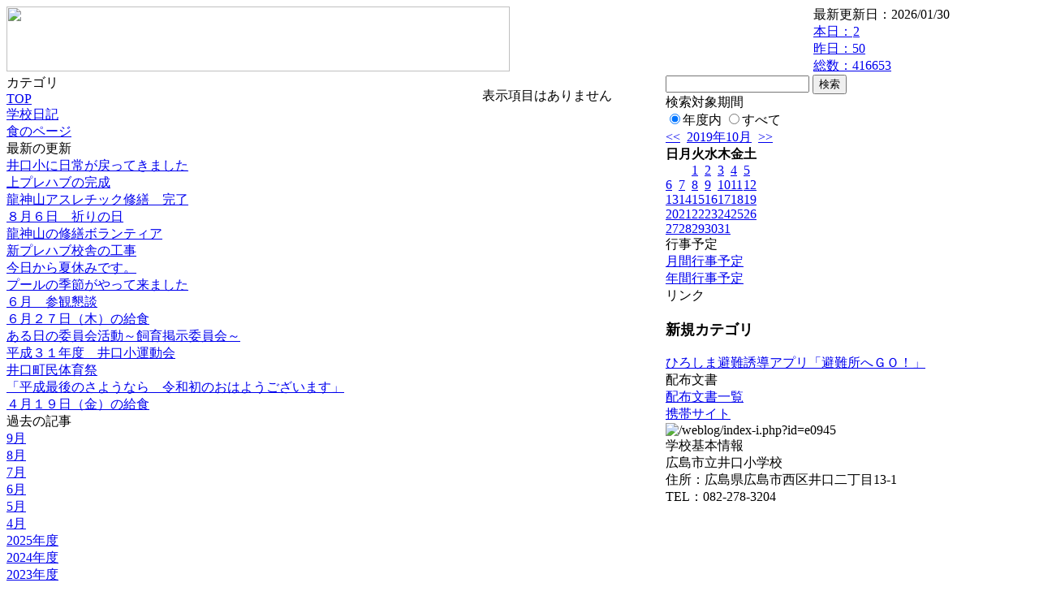

--- FILE ---
content_type: text/html; charset=EUC-JP
request_url: https://cms.edu.city.hiroshima.jp/weblog/index.php?id=e0945&type=2&date=20191002&category_id=4682
body_size: 17319
content:
<!DOCTYPE html PUBLIC "-//W3C//DTD XHTML 1.0 Transitional//EN" "http://www.w3.org/TR/xhtml1/DTD/xhtml1-transitional.dtd">
<html xmlns="http://www.w3.org/1999/xhtml" xml:lang="ja" lang="ja">

<head>
<meta http-equiv="Content-Type" content="text/html; charset=EUC-JP" />
<meta http-equiv="Content-Style-Type" content="text/css" />
<meta http-equiv="Content-Script-Type" content="text/javascript" />
<link rel="stylesheet" href="/weblog/css/type_090/import.css" type="text/css" />
<title>広島市立井口小学校</title>
<style type="text/css">
#block_title {
    background-image: url("/weblog/data/e0945/title.gif");
    background-repeat: no-repeat;
}
</style>
<link rel="alternate" type="application/rss+xml" title="RSS" href="https://cms.edu.city.hiroshima.jp/weblog/rss2.php?id=e0945" />
<script type="text/javascript">
//<![CDATA[
var ENV={school_id:'e0945'};
//]]>
</script>

<style type="text/css">
body {font-size:97.5%;}
</style>
<script type="text/javascript">
//<![CDATA[
var writeNewEntryImage;
(function(){
	function getval(name){
		var cs=document.cookie.split(/;\s*/);
		for(var i=0; i<cs.length; i++) {
			var nv=cs[i].split('=');
			if(nv[0]==name)return decodeURIComponent(nv[1]);
		}
		return false;
	}
	function setval(name,val,days){
		var str = name+'='+encodeURIComponent(val) +';path=/;';
		if (days) {
			var d=new Date();
			d.setTime(d.getTime + days*3600*24*1000);
			str += 'expires='+ d.toGMTString() +';';
		}
		document.cookie = str;
	}
	function toInt(s){
		if(!s)return false;
		var n=parseInt(s);
		if(isNaN(n))n=false;
		return n;
	}
	var ftime=toInt(getval('AccessTime')), ltime=toInt(getval('PreAccessTime'));
	var now=new Date();
	now=Math.floor(now.getTime()/1000);
	if(!ftime) {
		if(ltime) ftime=ltime;
		else ftime = now;
		setval('AccessTime', ftime);
	}
	setval('PreAccessTime',now,14);
	writeNewEntryImage = function(pubsec,w,h) {
		if (!pubsec || pubsec>=ftime) {
			var tag = '<img src="/weblog/css/type_090/image/icon_000.gif"';
			if(w) tag += ' width="'+ w +'"';
			if(h) tag += ' height="'+ h +'"';
			tag += ' align="absmiddle"';
			tag += ' alt="新着"';
			tag += ' /> ';
			document.write(tag);
		}
	};
})();
function tglelm(elm, swt) {
	if (typeof elm == "string") elm = document.getElementById(elm);
	var toExpand = elm.style.display != "block";
	elm.style.display = toExpand? "block" : "none";
	if (swt) {
		if (typeof swt == "string") swt = document.getElementById(swt);
		var cn = toExpand? "expand" : "collapse";
		if (tglelm.reClass.test(swt.className)) {
			swt.className = swt.className.replace(tglelm.reClass, cn);
		} else {
			swt.className = swt.className +" "+ cn;
		}
	}
}
tglelm.reClass = /\b(collapse|expand)\b/;

//]]>
</script>

</head>


<body>
<div id="block_whole">


<!-- ■block_header -->
<div id="block_header">
<div id="block_title">
<table width="100%" border="0" cellspacing="0" cellpadding="0" summary="update info">
<tr valign="top">
<td rowspan="2" id="block_headerLeft"><img src="image/space.gif" width="620" height="80" style="border:none;" /></td>
<td id="block_update">最新更新日：2026/01/30</td>
</tr>
<tr valign="bottom">
<td id="block_counter">
<a href="index.php?id=e0945&amp;type=6&amp;date=20191002">
本日：<img src="/weblog/count_up.php?id=e0945" alt="count up" width="1" height="1" style="border:none;" />2
<br />
昨日：50<br />
総数：416653
</a>
</td>
</tr></table>
</div>
</div>
<!-- ■block_header end -->


<!-- ■Block_mess -->
<div id="block_mess"><font style="font-size:24px;"></font>
</div>
<!-- ■Block_mess end -->


<!-- ■block_main -->
<div id="block_main">
<table width="100%" border="0" cellspacing="0" cellpadding="0">
<tr valign="top">


<!-- ●Block_left -->
<td id="block_left">


<!-- カテゴリ -->
<div class="group_sidemenu">
<div class="sidemenu_0">
<div class="menu_title">カテゴリ</div>
<div class="divmenuitem">
  <a class="menu" href="index.php?id=e0945&amp;date=20191002">TOP</a>
</div>
<div class="divmenuitem">
  <a class="menu" href="index.php?id=e0945&amp;type=2&amp;date=20191002&amp;category_id=4843">学校日記</a>
</div>
<div class="divmenuitem">
  <a class="menu" href="index.php?id=e0945&amp;type=2&amp;date=20191002&amp;category_id=4685">食のページ</a>
</div>

</div>
</div>


<!-- 最新の更新 -->
<div class="group_sidemenu">
<div class="sidemenu_1">
<div class="menu_title">最新の更新</div>
<div class="divmenuitem">
  <a class="menu" href="/weblog/index.php?id=e0945&amp;type=1&amp;column_id=467633&amp;category_id=4843&amp;date=20191002"><script type="text/javascript">writeNewEntryImage(1567580969,null,null,'absmiddle')</script>井口小に日常が戻ってきました</a>
</div>
<div class="divmenuitem">
  <a class="menu" href="/weblog/index.php?id=e0945&amp;type=1&amp;column_id=467637&amp;category_id=4843&amp;date=20191002"><script type="text/javascript">writeNewEntryImage(1567580816,null,null,'absmiddle')</script>上プレハブの完成</a>
</div>
<div class="divmenuitem">
  <a class="menu" href="/weblog/index.php?id=e0945&amp;type=1&amp;column_id=466058&amp;category_id=4843&amp;date=20191002"><script type="text/javascript">writeNewEntryImage(1567149359,null,null,'absmiddle')</script>龍神山アスレチック修繕　完了</a>
</div>
<div class="divmenuitem">
  <a class="menu" href="/weblog/index.php?id=e0945&amp;type=1&amp;column_id=463325&amp;category_id=4843&amp;date=20191002"><script type="text/javascript">writeNewEntryImage(1565312440,null,null,'absmiddle')</script>８月６日　祈りの日</a>
</div>
<div class="divmenuitem">
  <a class="menu" href="/weblog/index.php?id=e0945&amp;type=1&amp;column_id=463204&amp;category_id=4843&amp;date=20191002"><script type="text/javascript">writeNewEntryImage(1565075668,null,null,'absmiddle')</script>龍神山の修繕ボランティア</a>
</div>
<div class="divmenuitem">
  <a class="menu" href="/weblog/index.php?id=e0945&amp;type=1&amp;column_id=460776&amp;category_id=4843&amp;date=20191002"><script type="text/javascript">writeNewEntryImage(1563954836,null,null,'absmiddle')</script>新プレハブ校舎の工事</a>
</div>
<div class="divmenuitem">
  <a class="menu" href="/weblog/index.php?id=e0945&amp;type=1&amp;column_id=460526&amp;category_id=4843&amp;date=20191002"><script type="text/javascript">writeNewEntryImage(1563944825,null,null,'absmiddle')</script>今日から夏休みです。</a>
</div>
<div class="divmenuitem">
  <a class="menu" href="/weblog/index.php?id=e0945&amp;type=1&amp;column_id=452507&amp;category_id=4843&amp;date=20191002"><script type="text/javascript">writeNewEntryImage(1561967804,null,null,'absmiddle')</script>プールの季節がやって来ました</a>
</div>
<div class="divmenuitem">
  <a class="menu" href="/weblog/index.php?id=e0945&amp;type=1&amp;column_id=452498&amp;category_id=4843&amp;date=20191002"><script type="text/javascript">writeNewEntryImage(1561967784,null,null,'absmiddle')</script>６月　参観懇談</a>
</div>
<div class="divmenuitem">
  <a class="menu" href="/weblog/index.php?id=e0945&amp;type=1&amp;column_id=451610&amp;category_id=4685&amp;date=20191002"><script type="text/javascript">writeNewEntryImage(1561622736,null,null,'absmiddle')</script>６月２７日（木）の給食</a>
</div>
<div class="divmenuitem">
  <a class="menu" href="/weblog/index.php?id=e0945&amp;type=1&amp;column_id=451180&amp;category_id=4843&amp;date=20191002"><script type="text/javascript">writeNewEntryImage(1561590233,null,null,'absmiddle')</script>ある日の委員会活動～飼育掲示委員会～</a>
</div>
<div class="divmenuitem">
  <a class="menu" href="/weblog/index.php?id=e0945&amp;type=1&amp;column_id=443958&amp;category_id=4843&amp;date=20191002"><script type="text/javascript">writeNewEntryImage(1560214662,null,null,'absmiddle')</script>平成３１年度　井口小運動会</a>
</div>
<div class="divmenuitem">
  <a class="menu" href="/weblog/index.php?id=e0945&amp;type=1&amp;column_id=432462&amp;category_id=4843&amp;date=20191002"><script type="text/javascript">writeNewEntryImage(1557738715,null,null,'absmiddle')</script>井口町民体育祭</a>
</div>
<div class="divmenuitem">
  <a class="menu" href="/weblog/index.php?id=e0945&amp;type=1&amp;column_id=430564&amp;category_id=4843&amp;date=20191002"><script type="text/javascript">writeNewEntryImage(1557197110,null,null,'absmiddle')</script>「平成最後のさようなら　令和初のおはようございます」</a>
</div>
<div class="divmenuitem">
  <a class="menu" href="/weblog/index.php?id=e0945&amp;type=1&amp;column_id=426988&amp;category_id=4685&amp;date=20191002"><script type="text/javascript">writeNewEntryImage(1555663089,null,null,'absmiddle')</script>４月１９日（金）の給食</a>
</div>

</div>
</div>


<!-- バックナンバー -->
<div class="group_sidemenu">
<div class="sidemenu_1">
<div class="menu_title">過去の記事</div>
<div class="divmenuitem">
  <a class="menu" href="/weblog/index.php?id=e0945&amp;type=2&amp;category_id=4682&amp;date=20191002&amp;optiondate=201909">9月</a>
</div>
<div class="divmenuitem">
  <a class="menu" href="/weblog/index.php?id=e0945&amp;type=2&amp;category_id=4682&amp;date=20191002&amp;optiondate=201908">8月</a>
</div>
<div class="divmenuitem">
  <a class="menu" href="/weblog/index.php?id=e0945&amp;type=2&amp;category_id=4682&amp;date=20191002&amp;optiondate=201907">7月</a>
</div>
<div class="divmenuitem">
  <a class="menu" href="/weblog/index.php?id=e0945&amp;type=2&amp;category_id=4682&amp;date=20191002&amp;optiondate=201906">6月</a>
</div>
<div class="divmenuitem">
  <a class="menu" href="/weblog/index.php?id=e0945&amp;type=2&amp;category_id=4682&amp;date=20191002&amp;optiondate=201905">5月</a>
</div>
<div class="divmenuitem">
  <a class="menu" href="/weblog/index.php?id=e0945&amp;type=2&amp;category_id=4682&amp;date=20191002&amp;optiondate=201904">4月</a>
</div>
<div class="divmenuitem">
  <a class="menu" href="/weblog/index.php?id=e0945">2025年度</a>
</div>
<div class="divmenuitem">
  <a class="menu" href="/weblog/index.php?id=e0945&amp;date=20250331">2024年度</a>
</div>
<div class="divmenuitem">
  <a class="menu" href="/weblog/index.php?id=e0945&amp;date=20240331">2023年度</a>
</div>
<div class="divmenuitem">
  <a class="menu" href="/weblog/index.php?id=e0945&amp;date=20230331">2022年度</a>
</div>
<div class="divmenuitem">
  <a class="menu" href="/weblog/index.php?id=e0945&amp;date=20220331">2021年度</a>
</div>
<div class="divmenuitem">
  <a class="menu" href="/weblog/index.php?id=e0945&amp;date=20210331">2020年度</a>
</div>
<div class="divmenuitem">
  <a class="menu menu_selected" href="/weblog/index.php?id=e0945&amp;date=20200331">2019年度</a>
</div>
<div class="divmenuitem">
  <a class="menu" href="/weblog/index.php?id=e0945&amp;date=20190331">2018年度</a>
</div>
<div class="divmenuitem">
  <a class="menu" href="/weblog/index.php?id=e0945&amp;date=20180331">2017年度</a>
</div>
<div class="divmenuitem">
  <a class="menu" href="/weblog/index.php?id=e0945&amp;date=20170331">2016年度</a>
</div>
<div class="divmenuitem">
  <a class="menu" href="/weblog/index.php?id=e0945&amp;date=20160331">2015年度</a>
</div>
<div class="divmenuitem">
  <a class="menu" href="/weblog/index.php?id=e0945&amp;date=20150331">2014年度</a>
</div>
<div class="divmenuitem">
  <a class="menu" href="/weblog/index.php?id=e0945&amp;date=20140331">2013年度</a>
</div>

</div>
</div>


</td>


<!-- ●Block_middle -->
<td id="block_middle">

<!-- センターメッセージ -->


<!-- コラムブロック -->
<div class="blog-items">
<p>表示項目はありません</p>
</div>

<!-- コラムブロック end -->


</td>


<!-- ●Block_right -->
<td id="block_right">


<!-- 検索ボックス -->
<div id="group_search">
<form method="get" action="index.php">
<input type="hidden" name="id" value="e0945" />
<input type="hidden" name="type" value="7" />
<input type="hidden" name="date" value="20191002" />
<input type="text" name="search_word" value="" class="search_text" />
<input type="submit" value="検索" class="search_button" />
<div align="left" class="search_text">
検索対象期間<br />
<label><input type="radio" name="search_option" value="0" checked="checked" />年度内</label>
<label><input type="radio" name="search_option" value="1" />すべて</label>
</div>
</form>

</div>


<!-- カレンダー -->
<div class="group_calendar">
<div id="monthly">
<div id="monthly_header">
	<a href="/weblog/index.php?id=e0945&amp;date=20190902"><span class="navi">&lt;&lt;</span></a>
	&nbsp;<a href="/weblog/index.php?id=e0945">2019年10月</a>
	&nbsp;<a href="/weblog/index.php?id=e0945&amp;date=20191102"><span class="navi">&gt;&gt;</span></a>
</div>
<table id="monthly_calendar" summary="ブラウズ日選択カレンダー" border="0" cellpadding="0" cellspacing="0">
	<tr>
		<th><span class="sunday">日</span></th>
		<th>月</th>
		<th>火</th>
		<th>水</th>
		<th>木</th>
		<th>金</th>
		<th><span class="saturday">土</span></th>
	</tr>
	<tr>
		<td>　</td>
		<td>　</td>
		<td><a href="/weblog/index.php?id=e0945&amp;date=20191001">1</a></td>
		<td><a href="/weblog/index.php?id=e0945&amp;date=20191002"><span class="selected">2</span></a></td>
		<td><a href="/weblog/index.php?id=e0945&amp;date=20191003">3</a></td>
		<td><a href="/weblog/index.php?id=e0945&amp;date=20191004">4</a></td>
		<td><a href="/weblog/index.php?id=e0945&amp;date=20191005"><span class="saturday">5</span></a></td>
	</tr>
	<tr>
		<td><a href="/weblog/index.php?id=e0945&amp;date=20191006"><span class="sunday">6</span></a></td>
		<td><a href="/weblog/index.php?id=e0945&amp;date=20191007">7</a></td>
		<td><a href="/weblog/index.php?id=e0945&amp;date=20191008">8</a></td>
		<td><a href="/weblog/index.php?id=e0945&amp;date=20191009">9</a></td>
		<td><a href="/weblog/index.php?id=e0945&amp;date=20191010">10</a></td>
		<td><a href="/weblog/index.php?id=e0945&amp;date=20191011">11</a></td>
		<td><a href="/weblog/index.php?id=e0945&amp;date=20191012"><span class="saturday">12</span></a></td>
	</tr>
	<tr>
		<td><a href="/weblog/index.php?id=e0945&amp;date=20191013"><span class="sunday">13</span></a></td>
		<td><a href="/weblog/index.php?id=e0945&amp;date=20191014">14</a></td>
		<td><a href="/weblog/index.php?id=e0945&amp;date=20191015">15</a></td>
		<td><a href="/weblog/index.php?id=e0945&amp;date=20191016">16</a></td>
		<td><a href="/weblog/index.php?id=e0945&amp;date=20191017">17</a></td>
		<td><a href="/weblog/index.php?id=e0945&amp;date=20191018">18</a></td>
		<td><a href="/weblog/index.php?id=e0945&amp;date=20191019"><span class="saturday">19</span></a></td>
	</tr>
	<tr>
		<td><a href="/weblog/index.php?id=e0945&amp;date=20191020"><span class="sunday">20</span></a></td>
		<td><a href="/weblog/index.php?id=e0945&amp;date=20191021">21</a></td>
		<td><a href="/weblog/index.php?id=e0945&amp;date=20191022">22</a></td>
		<td><a href="/weblog/index.php?id=e0945&amp;date=20191023">23</a></td>
		<td><a href="/weblog/index.php?id=e0945&amp;date=20191024">24</a></td>
		<td><a href="/weblog/index.php?id=e0945&amp;date=20191025">25</a></td>
		<td><a href="/weblog/index.php?id=e0945&amp;date=20191026"><span class="saturday">26</span></a></td>
	</tr>
	<tr>
		<td><a href="/weblog/index.php?id=e0945&amp;date=20191027"><span class="sunday">27</span></a></td>
		<td><a href="/weblog/index.php?id=e0945&amp;date=20191028">28</a></td>
		<td><a href="/weblog/index.php?id=e0945&amp;date=20191029">29</a></td>
		<td><a href="/weblog/index.php?id=e0945&amp;date=20191030">30</a></td>
		<td><a href="/weblog/index.php?id=e0945&amp;date=20191031">31</a></td>
		<td>　</td>
		<td>　</td>
	</tr>
</table>
</div>
</div>



<!-- 週間予定表 -->



<!-- 行事予定 -->
<div class="group_sidemenu">
<div class="sidemenu_2">
<div class="menu_title">行事予定</div>
<div class="divmenuitem">
  <a class="menu" href="index.php?id=e0945&amp;type=3&amp;date=20191002">月間行事予定</a>
</div>


<div class="divmenuitem">
  <a class="menu" href="index.php?id=e0945&amp;type=4&amp;date=20191002">年間行事予定</a>
</div>


</div>
</div>


<!-- リンク -->
<div class="group_sidemenu swa-link">
<div class="sidemenu_4">
<div class="menu_title">リンク</div>
<h3>新規カテゴリ</h3>
<div class="divmenuitem">
  <a class="menu" href="https://www.city.hiroshima.lg.jp/site/saigaiinfo/138186.html" target="_blank">ひろしま避難誘導アプリ「避難所へＧＯ！」</a>
</div>

</div>
</div>



<!-- 配布文書 -->
<div class="group_sidemenu">
<div class="sidemenu_4">
<div class="menu_title">配布文書</div>
<div class="divmenuitem">
  <a class="menu" href="index.php?id=e0945&amp;type=5&amp;date=20191002">配布文書一覧</a>
</div>



</div>
</div>


<!-- モバイルページ QRコード -->
<div class="group_sidemenu">
<div class="sidemenu_6">
<div class="menu_title"><a href="/weblog/index-i.php?id=e0945" target="_blank">携帯サイト</a></div>
<div class="qrcode"><img alt="/weblog/index-i.php?id=e0945" src="./data/e0945/qrcode.png" border="0" /></div>
</div>
</div>




<!-- 学校基本情報 -->
<div class="group_sidemenu">
<div class="sidemenu_5">
<div class="menu_title">学校基本情報</div>
</div>
</div>

<!-- 学校連絡先 -->
<div id="group_address">
広島市立井口小学校<br />
住所：広島県広島市西区井口二丁目13-1<br />
TEL：082-278-3204<br />
</div>
</div>


</td>
</tr></table>
</div>
<!-- ■block_main end -->


<!-- ■block_footer -->
<div id="block_footer">Since 2011/12&nbsp;&copy;HIROSHIMA City All Rights Reserved.</div>
<!-- ■block_footer end -->


</div>
</body>
</html>